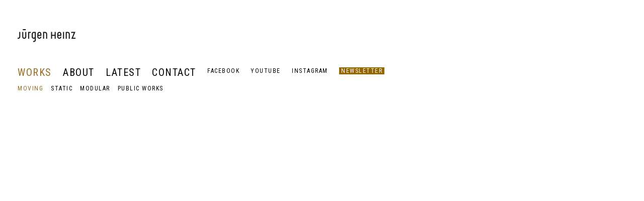

--- FILE ---
content_type: text/html
request_url: https://atelier-juergenheinz.de/works/moving/die-zeit.html
body_size: 3834
content:
 <!DOCTYPE html>
<html lang="de">
<head>
<base href="https://www.atelier-juergenheinz.de" />
<meta charset="utf-8"> 
<title>MOVING - Jürgen Heinz - Metallbildhauer</title>
<meta name="description" content="Jürgen Heinz arbeitet mit Stahl. Mit seinen MOVING SCULPTURES überschreitet der Künstler den unüberwindbar scheinenden Kontrast zwischen archaischem, schwerem Stahl und sanfter Bewegung." />
<meta name="robots" content="index,follow,noodp,noarchive" />
<meta name="viewport" content="width=device-width, initial-scale=1.0">
<link rel="canonical" href="https://atelier-juergenheinz.de/works/moving/die-zeit.html" /> 
<link href="https://fonts.googleapis.com/css?family=Roboto+Condensed" rel="stylesheet"> 
<link href="./layout/css/master.css" rel="stylesheet" media="all">	
<script type="text/javascript" src="./layout/js/jquery-1.12.3.min.js"></script>  
<script type="text/javascript" src="./layout/js/base.js"></script>
 </head>
<body>
<div id="wrapper"> 
<!-- pageheader --> 
<header role="banner">
  <div class="reframe">  
   
    <a href="/" id="logo" title="Metallbildhauer Jürgen Heinz - Startseite"><img src="layout/logo.png" alt="Atelier Jürgen Heinz - Startseite"  height="26" width="115"></a>
    
    <!-- main navigation -->
    <nav role="navigation" id="mainnavi">      
      <ul><li class="has-submenu current"><a  href="/works.html">WORKS</a><ul class="sub-menu"><li class="current"><a  href="/works/moving.html">MOVING</a></li><li><a href="/works/static.html">STATIC</a></li><li><a href="/works/modular.html">MODULAR</a></li><li><a href="/works/public-works.html">PUBLIC WORKS</a></li></ul></li>
<li><a href="/about.html">ABOUT</a></li>
<li><a href="/latest.html">LATEST</a></li>
<li><a href="/contact.html">CONTACT</a></li>
 <li><a href="https://de-de.facebook.com/pages/Metallbildhauer-J%C3%BCrgen-Heinz/820011018024985" target="_blank">FACEBOOK</a></li>           
        <li><a href="https://www.youtube.com/channel/UC18Stkv_X6Yrx4EhgmVGT9A" target="_blank">YOUTUBE</a></li>
        <li><a href="https://www.instagram.com/juergenheinz.metalsculptor/" target="_blank">INSTAGRAM</a></li>
        <li><a href="/newsletter.html" >NEWSLETTER</a></li>
        </ul> 
 
    </nav>
    <div id="toggleMenu">
      <svg class="icon icon-menu" xmlns="http://www.w3.org/2000/svg" viewBox="0 0 24 24">
      <path class="path1" d="M3 6h18v2.016h-18v-2.016zM3 12.984v-1.969h18v1.969h-18zM3 18v-2.016h18v2.016h-18z"></path>
      </svg>  
      <svg class="icon icon-cross" xmlns="http://www.w3.org/2000/svg" viewBox="0 0 24 24">
      <path class="path1" d="M19 4q0.43 0 0.715 0.285t0.285 0.715q0 0.422-0.289 0.711l-6.297 6.289 6.297 6.289q0.289 0.289 0.289 0.711 0 0.43-0.285 0.715t-0.715 0.285q-0.422 0-0.711-0.289l-6.289-6.297-6.289 6.297q-0.289 0.289-0.711 0.289-0.43 0-0.715-0.285t-0.285-0.715q0-0.422 0.289-0.711l6.297-6.289-6.297-6.289q-0.289-0.289-0.289-0.711 0-0.43 0.285-0.715t0.715-0.285q0.422 0 0.711 0.289l6.289 6.297 6.289-6.297q0.289-0.289 0.711-0.289z"></path>
      </svg>
    </div>          
    
  </div>
</header> 
 
<main>   
  <section class="content">
    <div class="reframe">
    
      <div id="item">
  <div class="responsive-video"><iframe width="880" height="495" src="https://www.youtube.com/embed/d5ZyPQzAhGM?rel=0&amp;controls=0&amp;showinfo=0&amp;autoplay=1&loop=1&amp;playlist=d5ZyPQzAhGM" frameborder="0" allowfullscreen></iframe></div><div class="caption">DIE ZEIT, 2014, H 61 cm</div><div id="paging"><a href="/works/moving.html" id="overview" title="OVERVIEW"></a></div></div>      
    </div>
  </section>    	
</main>
<div class="push"></div> 
</div>

<footer role="contentinfo" class="clearfix">    
  <div class="reframe">
    <p><a href="/contact/imprint.html">IMPRINT</a> | <a href="/datenschutz.html">DATENSCHUTZ</a> © Jürgen Heinz</p>
	</div>
</footer>		
</body>
</html>

--- FILE ---
content_type: text/css
request_url: https://www.atelier-juergenheinz.de/layout/css/master.css
body_size: 14230
content:
/* ---------------------------------------------------------
   Basisgestaltung und Layoutbereiche
   ---------------------------------------------------------*/
article,
aside,
details,
figcaption,
figure,
footer,
header,
hgroup,
main,
nav,
section,
summary {
  display: block;
}
* {
	margin:0;
	padding:0;
}
html {
  font-family:  'Roboto Condensed', Arial, sans-serif;
  font-size: 62.5%;
  -ms-text-size-adjust: 100%; /* Prevent iOS text size adjust after orientation change */
  -webkit-text-size-adjust: 100%;
  height: 100%;
}
body {
  font-size: 14px; font-size: 1.4rem;
  color: #000;
  min-width: 320px;
  margin: 0 auto;
  height: 100%;
}

*, *:before, *:after {
	box-sizing         : border-box;
	-moz-box-sizing    : border-box;
	-webkit-box-sizing : border-box;
}
.reframe { padding:0 35px;}
.max800 { max-width:800px;}

TABLE, TR, TD, TH {
  font-family:  'Roboto Condensed', Arial, sans-serif;
  font-size: 14px; font-size: 1.4rem;
  font-weight:400;
	vertical-align:top;
	border-spacing: 0px;
	border-style: none;
	border-collapse: collapse;
}

A {
  color:#000;
  outline: 0;
  /* text-decoration:none;  */
}
/* P A {
  border-bottom: 1px solid #000;
}
 */

B, STRONG {font-weight:700;}

P {
  margin-bottom:18px;
  line-height:1.6em;
}

H1,H2,H3,H4,H5,H6 {color:#986c1f;}
H1 {
  font-size:14px;font-size: 1.4rem;
  font-weight:400;
  margin-bottom:0;
}
H2 {
  font-size:14px;font-size: 1.4rem;
  font-weight:400;
  margin-bottom:0;
}
H3 {
  font-weight:400;
}

/* Elemente verstecken */
.hideme {
  position: absolute;
  top: -32768px;
  left: -32768px;
}

/* Clearfix */
.clearfix:after,
.row:after {
	content    : ".";
	display    : block;
	clear      : both;
	font-size  : 0;
	height     : 0;
	visibility : hidden;
}
.clear { clear: both; }

::-moz-selection {
	background: #000;
	color: #fff;
	text-shadow: none
}
::selection {
	background: #000;
	color: #fff;
	text-shadow: none
}


#wrapper {
  min-height: 100%;
  height: auto !important;
  height: 100%;
  margin: 0 auto -2em;
}

/* HEADER */
HEADER[role="banner"] {
	height:211px;
  padding-top:58px;
}

#logo {
	display:block;
  width: 115px;
  height: 26px;
	overflow:hidden;
}

#toggleMenu {
  display:none;
  position:absolute;
  right:20px;
  bottom:20px;
  height:34px;
  width:34px;
  cursor:pointer;
}

/* NAVIGATION */
#mainnavi  {
  display:block;
  margin-top:48px;
}
#mainnavi > UL {
  display:table;
}
#mainnavi > UL > LI {
  display:table-cell;
  position:relative;
  padding-right:22px;
  letter-spacing:1.5px;
}

#mainnavi > UL > LI > A {
  display:inline-block;
  font-size:20px ;font-size: 2.0rem;
  padding-bottom:1px;
  text-decoration:none;
  text-transform:uppercase;
}
#mainnavi > UL > LI > A:link,
#mainnavi > UL > LI > A:active,
#mainnavi > UL > LI > A:visited {
  color:#000;
 /* border-bottom:2px solid transparent;
  -webkit-transition: border-color 0.2s ease;
  -moz-transition: border-color 0.2s ease;
  -ms-transition: border-color 0.2s ease;
  transition: border-color 0.2s ease;  */
}
#mainnavi > UL > li > A:hover,
#mainnavi > UL > LI.current > A {
  /* border-bottom:2px solid #000; */
  color:#986c1f;
}

#mainnavi > UL > LI:nth-child(5),
#mainnavi > UL > LI:nth-child(6),
#mainnavi > UL > LI:nth-child(7),
#mainnavi > UL > LI:nth-child(8) {
  vertical-align:top;
}
#mainnavi > UL > LI:nth-child(5) > A,
#mainnavi > UL > LI:nth-child(6) > A,
#mainnavi > UL > LI:nth-child(7) > A,
#mainnavi > UL > LI:nth-child(8) > A {
  font-size:12px ;font-size: 1.2rem;
  padding:0 !important;
  border:0;
}
#mainnavi > UL > LI:nth-child(8) > A {
  display: inline-block;
  color:#fff;
  background-color:#956600;
  padding:0px 4px  !important;
}
#mainnavi > UL > LI:nth-child(8) > A:hover {
  color:#fff;
}

/* subnav */
#mainnavi ul li > ul {
  display:none;
  list-style: none;
  position: absolute;
  top:35px;
  left:0;
  min-width:320px;
}
#mainnavi ul li.current > ul {
  display:block;
}
#mainnavi ul ul > li {
  float:left;
  padding: 0 15px 0 0;
}

#mainnavi ul ul > li > a {
  color:#000;
  font-size:12px ;font-size: 1.2rem;
  padding-bottom:4px;
  color:#000;
  /*border-bottom:2px solid transparent;
  -webkit-transition: border-color 0.2s ease;
  -moz-transition: border-color 0.2s ease;
  -ms-transition: border-color 0.2s ease;
  transition: border-color 0.2s ease;  */
  text-decoration:none;
}
#mainnavi ul ul > li a:hover,
#mainnavi ul ul > li.current a {
  /*border-bottom:2px solid #000;*/
  color:#986c1f;
}
#mainnavi .has-submenu .active {
  display:block;
}


#slider {
  text-align:center;
  margin-bottom:60px;
}

/* MAIN */
MAIN {
  float:left;
  width:100%;
  padding-bottom:25px;
}

img {
  max-width: 100%;
  height: auto;
}
.content UL {
  list-style: none;
  margin:-10px 0 10px 0;
}

.grey,.grey A {color:#999;}
.gold { color:#986c1f;}

.bigframe {
  margin:0 -10px;
}

.teaser {
  float:left;
    width:304px;
  max-width:304px;
  text-decoration:none;
  font-size:12px; font-size:1.2rem;
  margin:0 10px 20px;
}
.teaser IMG {
  display:block;
  -webkit-transition: opacity 0.2s ease;
  -moz-transition: opacity 0.2s ease;
  -ms-transition: opacity 0.2s ease;
  transition: opacity 0.2s ease;
}
.teaser:hover IMG {
  opacity:0.8;
}
.teaser FIGURE {
  position:relative;
}
.teaser FIGCAPTION {
  padding-top: 8px;
  text-transform:uppercase;
  text-align:center;
}

.play {
  display:block;
  position:absolute;
  left:0;
  bottom:0;
  background: url(../play.gif) no-repeat;
  width: 69px;
  height: 36px;
}

/*
#art {
  position:relative;
  max-width:940px;
}

FIGURE.detail {
  position:relative;
  width:940px;
  max-width:100%;
  text-align:center;
}  */

.detail FIGCAPTION, .caption {
  font-size:12px; font-size:1.2rem;
  text-align:center;
  padding:8px 25px 0;
  max-width: 940px;
  z-index:1000;
}

/* .bigframe .caption { display:none; }   */


/* # CYCLE  #####*/
/* set border-box so that percents can be used for width, padding, etc (personal preference) */
.cycle-slideshow, .cycle-slideshow * { -webkit-box-sizing: border-box; -moz-box-sizing: border-box; box-sizing: border-box; }
.cycle-slideshow { width: 100%; min-width: 200px; max-width: 940px; margin: 0 auto; padding: 0; position: relative;}
 /* slideshow images (for most of the demos, these are the actual "slides") */
.cycle-slideshow img {
    /*
    some of these styles will be set by the plugin (by default) but setting them here
    helps avoid flash-of-unstyled-content
    */
    position: absolute; top: 0; left: 0;
    width: 100%; padding: 0; display: block;
}
/* in case script does not load */
.cycle-slideshow img:first-child {
    position: static; z-index: 100;
}

#video{
  position:relative;
  width:940px;
  max-width:100%;
}
#item {
  position:relative;
  width:100%;
  max-width:940px;
}
#item IMG {
  display:block;
  width:100%;
}
.responsive-video, .cycle-slideshow {
  position: relative;
  margin: 0;
  padding-bottom: 56.3%; /* Default for 1600x900 videos 16:9 ratio*/
  padding-top: 0px;
  height: 0;
  width:100%;
}

#item .responsive-video IFRAME {
  position: absolute;
  top: 0;
  left: 0;
  width: 100%;
  height: 100%;
}
.startvideo {
  margin-bottom:30px;
}

.block, .acc-toggle, .acc-content {max-width:700px;}


#prev {
  position:absolute;
  left:-35px;
  top:0;
  height:100%;
  width:35px;
  background: url(../prev.png) left center no-repeat;
  z-index:1001;
}
#prev:hover {
  background-image: url(../prev_on.png);
}
#prev.disabled:hover {
  background-image: url(../prev.png);
}
#next {
  position:absolute;
  right:-35px;
  top:0;
  height:100%;
  width:35px;
  background: url(../next.png) right center no-repeat;
  z-index:1001;
}
#next:hover {
  background-image: url(../next_on.png);
}
#next.disabled:hover {
  background-image: url(../next.png);
}


#paging {
  margin-top:10px;
  margin-bottom:50px;
  font-size:12px; font-size:1.2rem;
  z-index:1001;
}
.responsive-video + #paging {
  margin-top:10px;
}
#paging P {
  margin-bottom:8px;
}
#paging SPAN {
  padding:0 8px;
}
#paging A {
  text-decoration:none;
}
#paging A:hover {
  text-decoration:underline;
}
/*
#prev2 {margin-right:5px;}
#next2 {padding-left:5px;}
#next2::before {
  content: "/";
}
*/
.disabled {opacity:0.2;cursor:default;}
#paging A.disabled:hover {text-decoration:none; }
/*#paging .prev.disabled + #next2::before {display:none;}  */

#overview {
  display:block;
  background: url(../icon_uebersicht2.png) no-repeat;
  width: 41px;
  height: 18px;
  text-indent:-999em;
}
#overview:hover {
  background-position:-43px 0;
}

.acc-toggle {
  position:relative;
  /* width:84%; */
  font-size:14px; font-size:1.4rem; margin:0;
  color:#000;
  padding:7px 0 7px 20px;
  border-bottom:1px solid #999;
  cursor: pointer;
}
.acc-toggle.active {
  border-bottom:1px solid #fff;
}
.arrow {
  position:absolute;
  left:0;
  top:-1px;
  bottom:-1px;
  width:20px;
  background: #fff url(../arrow.png) left center no-repeat;
}
.active .arrow {
  background: #fff url(../arrow_down.png) left center no-repeat;
}
.acc-toggle SPAN {
  padding-right:8px ;
}

.acc-content {
  position:relative;
  display: none;
  /* width:84%; */
  padding:30px 0 15px;
  border-bottom:1px solid #999;
  overflow:hidden;
}
.part {
  position:absolute;
  display:block;
  left:0;
  bottom:-1px;
  height:3px;
  width:20px;
  background-color: #fff;
}

.pdf {
  background: url(../icon_pdf.png) no-repeat;
  padding-left:38px;
}

.left-col {
  float:left;
  width:50%;
}
.right-col {
  float:right;
  width:46%;
  text-align:right;
}

#oldnews {
  display:none;
}

.show-oldnews {
  margin-top:30px;clear:both;
  cursor:pointer;
}


/* FOOTER */
footer[role="contentinfo"] {
  font-size:12px; font-size:1.2rem;
  clear:both;
}
FOOTER A {
  font-size:12px; font-size:1.2rem;
  text-decoration:none;
  text-transform:uppercase;
  border:0;
}
FOOTER P { margin:0;}

FOOTER, .push {
  height: 2em;
}


/*svg*/
.icon {
  display: inline-block;
  width: 1em;
  height: 1em;
  stroke-width: 0;
  stroke: currentColor;
  fill: currentColor;
  margin-bottom:10px;
  vertical-align:middle;
}
.icon-menu {
  font-size:32px; font-size:3.2rem;
  color:#000;
}
.icon-cross {
  font-size:28px; font-size:2.8rem;
  color:#000;
}



/* ---------------------------------------------------------
   @media
   ---------------------------------------------------------*/

/* ---------------------------------------------------------*/

@media screen and (max-width: 860px) {

  .acc-toggle, .acc-content {
    width:100%;
  }


}


/* ---------------------------------------------------------*/

@media screen and (min-width: 320px) and (max-width: 768px) {

/* HEADER */
  HEADER[role="banner"] {
  	height:70px;
    padding-top:26px;
    -webkit-transition: height 0.2s ease;
    -moz-transition: height 0.2s ease;
    -ms-transition: height 0.2s ease;
    transition: height 0.2s ease;
  }

  #toggleMenu {
    display:block;
    position:absolute;
    right:14px;
    top:19px;
  }

  .openNav HEADER[role="banner"] {
  	height:auto;
  }
  .openNav #toggleMenu {
    display:block;
    /* bottom:9px; */
  }
  #toggleMenu .icon-cross { display:none; }  /*svg*/
  .openNav #toggleMenu .icon-cross { display:block; }   /*svg*/
  .openNav #toggleMenu .icon-menu { display:none; }  /*svg*/


  #mainnavi {display:none;}
  .openNav #mainnavi {
    display:block;
  }
  #mainnavi  {
    width:100%;
    text-align:center;
    margin: 10px 0;
  }
  #mainnavi > UL {
    display: block;
    max-width:768px;
    margin:0 auto;
  }
  #mainnavi > UL > LI {
    position:relative;
    display: block;
    height:auto;
    text-align:left;
    font-size:18px;font-size:1.8rem;
    padding:0;
  }

  #mainnavi > UL > LI > A {
    margin: 0 auto;
    padding: 10px 0 1px;
    /*border-bottom:2px solid transparent;*/
  }
  #mainnavi > ul > li > a:hover,
  #mainnavi > ul > li.current > a {
    /*border-bottom:2px solid #000; */
    color:#986c1f;
  }


  /* subnav */
  #mainnavi ul li > ul {
    position:relative;
    left:0;top:0;
    list-style: none;
    height:auto;
    overflow:hidden;
    padding:8px 0 0 0;
    text-align:left;
    background-color:transparent;
  }

  #mainnavi ul ul > li {
    position: relative;
    padding: 0 10px 0 0;
    margin:0;
  }

  #mainnavi ul ul > li a {
    display:block;
    margin: 0 auto;
    font-size:14px;font-size:1.4rem;
  }
  #mainnavi > UL > LI:nth-child(5) > A,
  #mainnavi > UL > LI:nth-child(6) > A {
    border:0;
  }

  #keyvisual, #slider {
    margin-bottom: 30px;
  }

  .teaser {
    width:45%;
    max-width:304px;
  }

  .reframe { padding:0 20px;}

  #prev {
    left:-20px;
  }
  #next {
    right:-20px;
  }




}
/* ---------------------------------------------------------*/

@media screen and (min-width: 320px) and (max-width: 668px) {

  .teaser img {
      height: auto;
      max-width: 100%;
  }

}
/* ---------------------------------------------------------*/

@media screen and (min-width: 320px) and (max-width: 480px) {

  #toggleMenu {
    right:3px;
  }

  .teaser {
    width:100%;
    max-width:304px;
    margin:0 0 14px 0;
  }

  .bigframe {
    margin:0;
  }

  .bigframe .caption {
    display:block;
    padding-top:2px;
  }

  #paging { margin-top:8px; }

  #paging P {display:none;}


  #prev {
    left:-8px;
  }
  #next {
    right:-8px;
  }

  .left-col {
    float: none;
    width: 100%;
  }
  .right-col {
    float: none;
    text-align: left;
    width: 100%;
  }
  .reframe { padding:0 8px;}



} /* Ende @media */


/* ---------------------------------------------------------*/

/* ---------------------------------------------------------
   Print styles
   ---------------------------------------------------------*/
@media print {
  * {
    color:#000 !important;
    box-shadow:none !important;
    text-shadow:none !important;
		background:transparent !important;
    }
	html { background-color:#fff; }
	nav { display:none; }

	/* Show link destinations in brackets after the link text */
	a[href]:after { content: " (" attr(href) ") "; }
	a[href] {
		font-weight:bold;
		text-decoration:underline;
		color:#06c;
		border:none;
	}
	/* Don't show link destinations for JavaScript or internal links */
	a[href^="javascript:"]:after, a[href^="#"]:after { content:""; }

	/* Show abbr title value in brackets after the text */
	abbr[title]:after { content: " (" attr(title) ")"; }

	figure {
		margin-bottom:1em;
		overflow:hidden;
	}

	figure img { border:1px solid #000; }
}
/* END */


--- FILE ---
content_type: text/javascript
request_url: https://www.atelier-juergenheinz.de/layout/js/base.js
body_size: 788
content:
$(document).ready(function() {    

// navi   
  $("#toggleMenu").click(function(){
     
    if($("html").hasClass("openNav")) {   
      $("html").removeClass("openNav");
    } else { 
      $("html").removeClass().addClass("openNav");
    }
  });
  
// accordion  
  $('.acc-toggle').click(function(){
    if ( $(this).hasClass('active') ) { 
      $(this).removeClass('active');
    } else {
      $(this).addClass('active');
      $(".acc-toggle").not($(this)).removeClass('active');
    }
    //Expand or collapse this panel
    $(this).next().slideToggle('fast');    
    //Hide the other panels
    $(".acc-content").not($(this).next()).slideUp('fast'); 
  });   
  
// show older news   
  $( ".show-oldnews" ).click(function() {
    $("#oldnews").toggle();   
    if($(this).hasClass("open")) {   
      $(this).removeClass('open').html('VIEW OLDER POSTS');
    } else { 
      $(this).addClass('open').html('HIDE OLDER POSTS');
    }
  });  
   
}); 